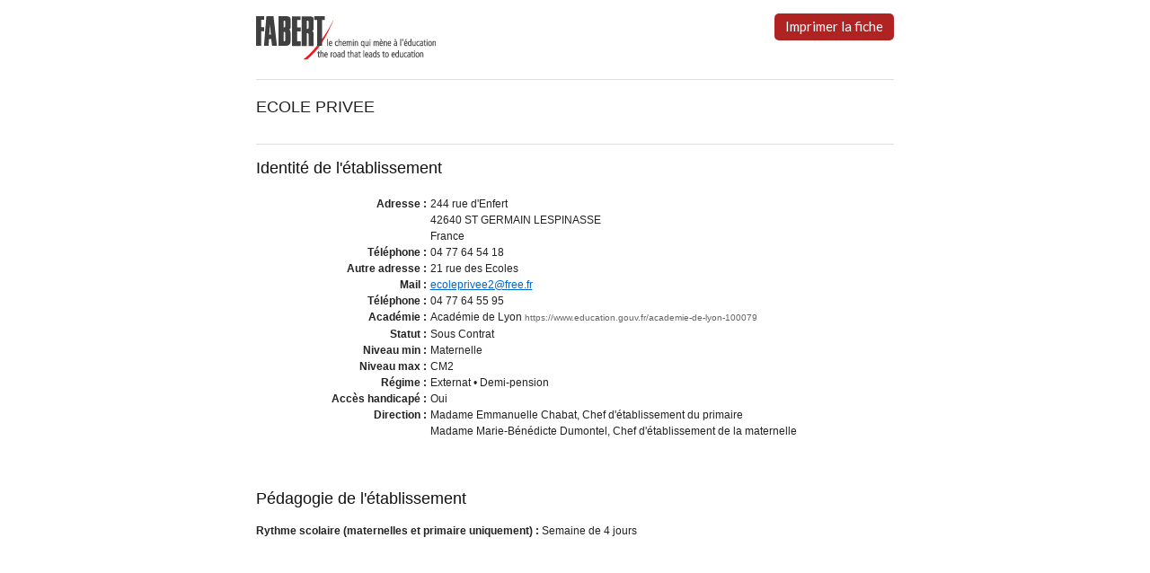

--- FILE ---
content_type: text/html; charset=utf-8
request_url: https://www.fabert.com/school/9014/ECOLE-PRIVEE.popup.html?print
body_size: 2208
content:
<!DOCTYPE html>
<html lang="fr">
<head>
<!-- Made by https://www.go-on-web.com/ -->
<meta charset="utf-8"/>
<meta name="csrf" content="8aaa79df38158e7dd275e3a7a7def9d1"/>
<title>ECOLE PRIVEE</title>
<meta name="title" content="ECOLE PRIVEE" />
<meta name="description" content="" />
<meta name="language" content="fr" />
<meta name="robots" content="index, follow" />
<link rel="stylesheet" href="/css/blueprint/screen.css" type="text/css" media="screen, projection"><link rel="stylesheet" href="/css/blueprint/print.css" type="text/css" media="print"><!--[if lt IE 8]><link rel="stylesheet" href="/css/blueprint/ie.css" type="text/css" media="screen, projection"><![endif]-->
<link rel="stylesheet" type="text/css" media="all" href="/toolkit/css/toolkit.css?1763127602" />
<link rel="preconnect" href="//fonts.googleapis.com/" crossorigin="anonymous" />
<link rel="stylesheet" type="text/css" media="all" href="//fonts.googleapis.com/css?family=Lato:300,400,700|Roboto+Condensed:300italic,300" />
<link rel="stylesheet" type="text/css" media="all" href="/css/abc/jquery-ui-1.10.3.custom.min.css?1763127602" />
<link rel="stylesheet" type="text/css" media="all" href="/css/buttons.css?1763127602" />
<link rel="stylesheet" type="text/css" media="all" href="/css/public.css?1763127602" />
<link rel="stylesheet" type="text/css" media="print" href="/css/print.css?1763127602" />
<script type="text/javascript" src="/js/jquery-1.9.1.min.js?1763127602"></script>
<script type="text/javascript" src="/toolkit/js/toolkit.js?1763127602"></script>
<script type="text/javascript" src="/js/jquery-ui-1.10.3.min.js?1763127602"></script>
<link rel="preconnect" href="https://cdn.jsdelivr.net/" crossorigin="anonymous" />
<script type="text/javascript" src="https://cdn.jsdelivr.net/npm/js-cookie@3.0.5/dist/js.cookie.min.js"></script>
<script type="text/javascript" src="/js/jquery.backgroundpos.min.js?1763127602"></script>
<script type="text/javascript" src="/js/public.js?1763127602"></script>
<script type="text/javascript" src="/ckeditor/ckeditor.js?1763127602"></script>
<script type="text/javascript" src="/js/school-view.js?1763127602"></script>
<script type="text/javascript" src="/toolkit/js/decode.js?1763127602"></script>
<link rel="shortcut icon" href="/favicon.ico" />
<script async src="https://www.googletagmanager.com/gtag/js?id=G-182SV04ZE5"></script>
<script>
	  window.dataLayer = window.dataLayer || [];
	  function gtag(){dataLayer.push(arguments);}
	  gtag('js', new Date());

	  gtag('config', 'G-182SV04ZE5' );
	</script>
<script>(function(w,d,s,l,i){w[l]=w[l]||[];w[l].push({'gtm.start':
	new Date().getTime(),event:'gtm.js'});var f=d.getElementsByTagName(s)[0],
	j=d.createElement(s),dl=l!='dataLayer'?'&l='+l:'';j.async=true;j.src=
	'https://www.googletagmanager.com/gtm.js?id='+i+dl;f.parentNode.insertBefore(j,f);
	})(window,document,'script','dataLayer','GTM-MTMHHRZ');</script>
</head>
<body>
<noscript><iframe src="https://www.googletagmanager.com/ns.html?id=GTM-MTMHHRZ"
	height="0" width="0" style="display:none;visibility:hidden"></iframe></noscript>
<!--[if IE 6]><div id="IE6"><![endif]--><!--[if IE 7]><div id="IE7"><![endif]--><!--[if IE 8]><div id="IE8"><![endif]--><!--[if IE 9]><div id="IE9"><![endif]-->
<div id="popup-content" class="school-popup">
<div class="prepend-top clearfix">
<p class="fr no-print"><a href="javascript:window.print()" class="btn">Imprimer la fiche</a></p>
<h1><img src="/images/logo-fabert-print.png" width="200" height="49" alt="Fabert - School ans Business" /></h1>
<hr/>
<p class="h0 top print-top">ECOLE PRIVEE</p>
<hr class="clear"/>
<h1>Identité de l&#039;établissement</h1>
<table cellpadding="0" cellspacing="0">
<tr>
<td class="vt">
<table id="identity" class="form" cellpadding="0" cellspacing="0">
<tr>
<th class="vt">Adresse :</th>
<td>244 rue d&#039;Enfert<br/>42640 ST GERMAIN LESPINASSE<br/>France</td>
</tr>
<tr><th>Téléphone :</th><td>04 77 64 54 18</td></tr>
<tr>
<th class="vt nw"> Autre adresse : </th>
<td>
																										21 rue des Ecoles								
															</td>
</tr>
<tr>
<th class="vt nw"> Mail : </th>
<td>
<span class="encoded" data-content="PGEgcmVsPSJub2ZvbGxvdyIgaHJlZj0iL3RyYWNrLzkwMTQvZW1haWwuaHRtbD9wcmludD0mYW1wO2VtYWlsPWVjb2xlcHJpdmVlMiU0MGZyZWUuZnIiPmVjb2xlcHJpdmVlMkBmcmVlLmZyPC9hPg=="></span>
</td>
</tr>
<tr>
<th class="vt nw"> Téléphone : </th>
<td>
																										04 77 64 55 95								
															</td>
</tr>
<tr>
<th class="vt nw"> Académie : </th>
<td>
																										Académie de Lyon								
																	<span class="quiet small">https://www.education.gouv.fr/academie-de-lyon-100079</span>
</td>
</tr>
<tr>
<th class="vt nw"> Statut : </th>
<td>
																										Sous Contrat								
															</td>
</tr>
<tr>
<th class="vt nw"> Niveau min : </th>
<td>
																										Maternelle								
															</td>
</tr>
<tr>
<th class="vt nw"> Niveau max : </th>
<td>
																										CM2								
															</td>
</tr>
<tr>
<th class="vt nw"> Régime : </th>
<td>
																										Externat																	&bull;									Demi-pension								
															</td>
</tr>
<tr>
<th class="vt nw"> Accès handicapé : </th>
<td>
																										Oui								
															</td>
</tr>
<tr>
<th class="vt nw">Direction :</th>
<td>
																											Madame Emmanuelle Chabat, Chef d&#039;établissement du primaire<br/>
																																				Madame Marie-Bénédicte Dumontel, Chef d&#039;établissement de la maternelle<br/>
</td>
</tr>
</table>
</td>
<td class="vt">
<img class="bottom" width="220" height="300" alt="" src="//maps.googleapis.com/maps/api/staticmap?size=220x300&amp;markers=icon%3Ahttps%3A%2F%2Fwww.fabert.com%2Fimages%2Fmarker-active.png%7C46.103748%2C3.964131&amp;key=AIzaSyAqUGRFPAoSZJxsjfEcEc5tFertfMU4c-w" />
</td>
</tr>
</table>
<h1 style="margin-top:2em">Pédagogie de l&#039;établissement</h1>
<p>
<strong> Rythme scolaire (maternelles et primaire uniquement) : </strong>
														Semaine de 4 jours													</p>
</div>
<script>school = {"id":"9014","lat":46.103748,"lng":3.964131,"contract":"0","authenticated":"no","user":false}</script>
</div>
<!--[if IE 6]></div><![endif]--><!--[if IE 7]></div><![endif]--><!--[if IE 8]></div><![endif]--><!--[if IE 9]></div><![endif]-->
</body>
</html>


--- FILE ---
content_type: application/javascript
request_url: https://www.fabert.com/toolkit/js/toolkit.js?1763127602
body_size: 2812
content:
$(function()
{
	// HACK, si on oubli un console log... Alors IE ne plantera plus !
	if ( !window.console ) window.console = {}
	if ( !window.console.log ) window.console.log = function() {}

	console.log( "made by %cG%co%cw %cwww.go-on-web.com", "font-family:cursive;font-weight:bold;font-size:16px;color:#78a5d4;", "font-family:cursive;font-weight:bold;font-size:16px;color:#f4b12b;", "font-family:cursive;font-weight:bold;font-size:16px;color:#4cb252;", "font-weight:normal;color:#5f5f5f;" );


	var BS = window.bootstrap ? parseInt( window.bootstrap.Modal.VERSION.split('.')[0] ) : false;



	/*!
	 * Tous nos lien spéciaux... (confirmation, soumission avec méthode et CSRF, chargement AJAX)
	 */
	var special = function( evt, confirmed )
	{
		// L'élément cliqué...
		var $elt = $(this);

		// Dois-je être confirmé ?
		var confirm = $elt.data('confirm');
		if ( confirm && !confirmed )
		{
			// on bloque immédiatement le comportement du navigateur
			evt.stopImmediatePropagation();
			evt.preventDefault();

			// Création d'une modale !
			var dialog = $('<div class="modal"><div class="modal-dialog modal-dialog-centered"><div class="modal-content"><div class="modal-body"></div><div class="modal-footer"></div></div></div></div>');
			dialog.children('.modal-dialog').addClass( BS == 5 ? 'modal-sm' : 'modal-dialog-sm' );

			var col = [
				$('<button type="button" class="btn btn-sm btn-danger">Confirmer</a>').one('click', function() { $elt.trigger( 'click', [ true ] ).trigger('confirm'); }),
				$('<button type="button" class="btn btn-sm btn-secondary">Annuler</button>').attr( BS == 5 ? "data-bs-dismiss" : "data-dismiss", "modal" )
			];
			col.sort( function() { return Math.random() * 2 - 1; } );
			col[0].addClass( BS == 5 ? 'me-auto' : 'mr-auto');
			dialog.find('.modal-footer').append( col );

			if( confirm[0] == "#" && $(confirm).length == 1 )
			{
				dialog.find('.modal-body').html( $( confirm ).html() );
			}
			else
			{
				dialog.find('.modal-body').text( confirm );
			}

			$('body').append( dialog );

			if( BS == 5 )
			{
				var modal = new bootstrap.Modal( dialog.get(0), { backdrop: 'static', keyboard: true } );
				modal.show();
				dialog.modal().on('hidden.bs.modal',function(){ modal.dispose(); });
			}
			else
			{
				dialog.modal().on('hidden.bs.modal',function(){ dialog.modal('dispose').remove() });
			}
			dialog.find('.btn-secondary').focus();


			// fin de la confirmation
			return;
		}

		// Dois-je soumettre avec une méthode particulière ?
		var method = $elt.data('method');
		if( method )
		{
			// on bloque immédiatement le comportement du navigateur
			evt.stopImmediatePropagation();
			evt.preventDefault();

			var csrf = $("meta[name=csrf]").attr('content');
			if ( !csrf ) throw '<meta name="csrf" content="<?=csrf()?>"/>';

			var form = $('<form/>')
				.attr( 'action', $elt.attr('href') )
				.attr( 'method', 'post' )
				.attr( 'target', $elt.attr('target') )
				.append( $('<input/>').attr('type','hidden').attr('name','sf_method').val( method ) )
				.append( $('<input/>').attr('type','hidden').attr('name','_csrf_token').val( csrf ) );

			var params = $elt.data('params');
			if ( params )
			{
				var serialize = function( obj, prefix )
				{
					$.each( obj, function( key, value )
					{
						if ( prefix ) key = prefix + "[" + key + "]"

						if ( $.isPlainObject( value ) || $.isArray( value ) )
						{
							serialize( value, key )
						}
						else if ( value == null )
						{
							$('<input/>').attr('type','hidden').attr('name', key ).appendTo( form ).val( '' );
						}
						else
						{
							$('<input/>').attr('type','hidden').attr('name', key ).appendTo( form ).val( value );
						}
					})
				}
				serialize( params )
			}

			form.appendTo('body').submit();
			// fin de data-method
			return;
		}


		// si nous arrivons ici, il y'a une forte chance pour que :
		if( $elt.is('a[data-confirm]') )
		{
			document.location.href = $elt.attr('href');
		}


// 		return true;
	}
	$(document).on( 'click.toolkit', "a[data-confirm], button[data-confirm], a[data-method], a[data-load]", special );
	$(document).on( 'submit.toolkit', "form[data-confirm], form[data-method], form[data-load]", special );



	/*!
	 * Date picker
	 */
	if( $.isFunction( $.fn.popover ) && $.isFunction( $.fn.datepicker ) ) // Bootstrap
	{
		$(document).on( 'click.toolkit focus.toolkit init.toolkit', "input:text[data-date-picker]", function()
		{
			if ( !$(this).hasClass('hasDatepicker') )
			{
				$(this).datepicker( $(this).data('date-picker') ).addClass('hasDatepicker')//.datepicker('show');
			}
		});
	}
	//*/


	// CkEditor
	if( window.CKEDITOR ) // vérifie que ckeditor est chargé
	{
		var ckeditor_default_config = {
			language: 'fr'
			,docType: '<!DOCTYPE html>'
			,entities: false
			,entities_latin: false
// 			,forcePasteAsPlainText: true
			,ignoreEmptyParagraph: true
			,resize_dir: 'vertical'
			,shiftEnterMode: CKEDITOR.ENTER_BR
			,toolbar: [
				['Bold','Italic','Underline','Strike']
				,['Subscript','Superscript']
				,['NumberedList','BulletedList','Outdent','Indent','Blockquote','HorizontalRule']
				,['Link','Unlink']
				,['Undo','Redo','SpecialChar','RemoveFormat']
				//~ ,['Font','FontSize','TextColor']
			]
			,toolbarCanCollapse: false
			,customConfig: false
		};

		$(document).on('init.ckeditor',"textarea[data-ckeditor]",function( evt, focus )
		{
			var textarea = this

			var c = $(this).data('ckeditor');
			if( !(c instanceof CKEDITOR.editor) ) // Pas encore instancié
			{
				var config = $.extend( {}, ckeditor_default_config, { startupFocus: focus ? true : false }, $.isPlainObject( c ) ? c : {} )

				if ( !config.width ) config.width = $(this).outerWidth();
				if ( !config.height ) config.height = $(this).outerHeight();
				if ( !config.on ) config.on = {}
				config.on.instanceReady = function() { $(textarea).trigger('ready') }
				config.on.resize = function() { $(textarea).trigger('resize') }


				var editor = CKEDITOR.replace( this, config )
				$(this).data( 'ckeditor', editor );
			}

			// $(this).ckeditor( function() { this.focus(); }, config );
		})
		$(document).on('focus.ckeditor',"textarea[data-ckeditor]",function() { $(this).trigger('init.ckeditor',[true]); })
		$(document).find('textarea[data-ckeditor]:not(:empty):not(.ckeditor-manual)').trigger('init.ckeditor');
	}

	// autofocus
	$("input[autofocus],textarea[autofocus],select[autofocus]").filter(function()
	{
		return !$(this).val();
	}).eq(0).focus();
//*/



	if( $("#sfWebDebug").length )
	{
		setTimeout(function()
		{
			var log = 'log';
			var ul = $('#sfWebDebugDetails>li');

			var li = ul.find('img[src="/sf/sf_web_debug/images/database.png"]').closest('li');
			var nb = parseInt( li.text() ) || 0;
			if( nb >= 20 )
			{
				li.addClass('sfWebDebugWarning');
				log = 'warn';
			}

			var li = ul.find('img[src="/sf/sf_web_debug/images/time.png"]').closest('li');
			var ms = parseInt( li.text() ) || 0;
			if( ms >= 1000 )
			{
				li.addClass('sfWebDebugWarning');
				log = 'warn';
			}

			var li = ul.find('img[src="/sf/sf_web_debug/images/memory.png"]').closest('li');
			var kb = parseInt( li.text() ) || 0;
			if( kb >= 100000 )
			{
				li.addClass('sfWebDebugWarning');
				log = 'warn';
			}
			console[log]( 'Toolkit :', nb, 'SQL, ', ms, 'ms, ', kb, 'KB' );


			if( $(".sfWebDebugWarning").length ) return;
			sfWebDebugToggleMenu();
		},200);
	}
})



$.fn.serializeObject = function()
{
	var object = {}
	$.each( this.serializeArray(), function( d, data )
	{
		if( $.isArray( object[data.name] ) )
		{
			object[data.name].push(data.value)
		}
		else if( object[data.name] )
		{
			object[data.name] = [ object[data.name] ]
			object[data.name].push(data.value)
		}
		else
		{
			object[data.name] = data.value
		}
	})

	return object
}
